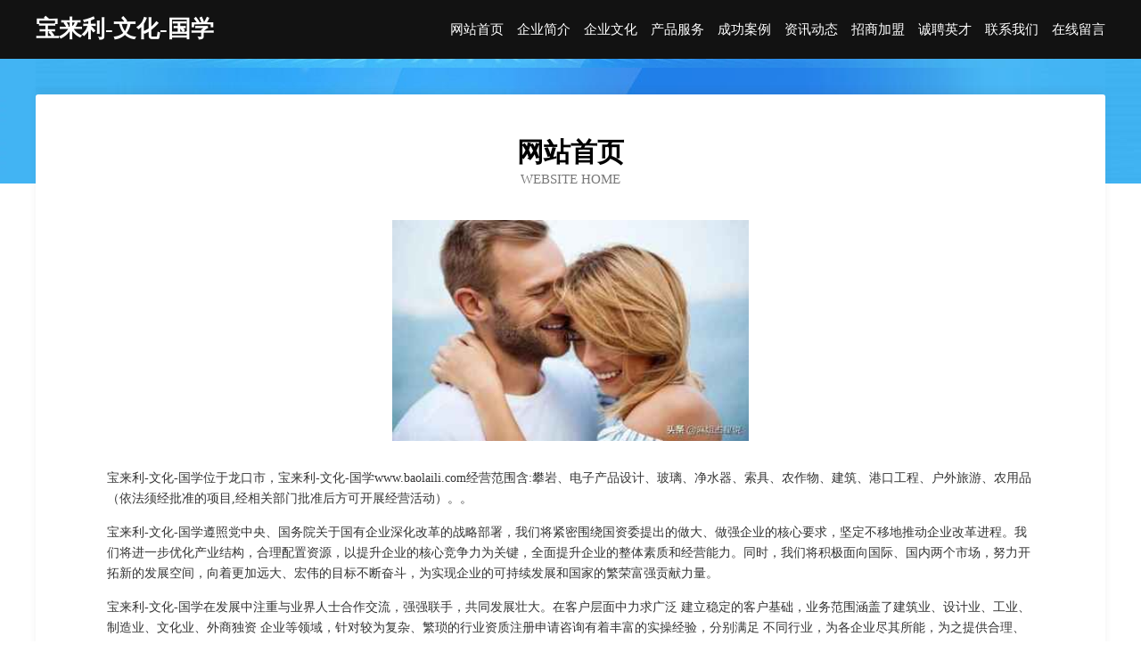

--- FILE ---
content_type: text/html
request_url: http://www.baolaili.com/
body_size: 3963
content:
<!DOCTYPE html>
<html>
<head>
	<meta charset="utf-8" />
	<title>宝来利-文化-国学</title>
	<meta name="keywords" content="宝来利-文化-国学,www.baolaili.com,发动机维修" />
	<meta name="description" content="宝来利-文化-国学www.baolaili.com经营范围含:攀岩、电子产品设计、玻璃、净水器、索具、农作物、建筑、港口工程、户外旅游、农用品（依法须经批准的项目,经相关部门批准后方可开展经营活动）。" />
	<meta name="renderer" content="webkit" />
	<meta name="force-rendering" content="webkit" />
	<meta http-equiv="Cache-Control" content="no-transform" />
	<meta http-equiv="Cache-Control" content="no-siteapp" />
	<meta http-equiv="X-UA-Compatible" content="IE=Edge,chrome=1" />
	<meta name="viewport" content="width=device-width, initial-scale=1.0, user-scalable=0, minimum-scale=1.0, maximum-scale=1.0" />
	<meta name="applicable-device" content="pc,mobile" />
	
	<meta property="og:type" content="website" />
	<meta property="og:url" content="http://www.baolaili.com/" />
	<meta property="og:site_name" content="宝来利-文化-国学" />
	<meta property="og:title" content="宝来利-文化-国学" />
	<meta property="og:keywords" content="宝来利-文化-国学,www.baolaili.com,发动机维修" />
	<meta property="og:description" content="宝来利-文化-国学www.baolaili.com经营范围含:攀岩、电子产品设计、玻璃、净水器、索具、农作物、建筑、港口工程、户外旅游、农用品（依法须经批准的项目,经相关部门批准后方可开展经营活动）。" />
	<link rel="stylesheet" href="/public/css/css6.css" type="text/css" />
	
</head>
	<body>
		<div class="header">
			
			<div class="container">
				<div class="title-logo">宝来利-文化-国学</div>
				<div class="navigation-box">
					<a href="http://www.baolaili.com/index.html">网站首页</a>
					<a href="http://www.baolaili.com/about.html">企业简介</a>
					<a href="http://www.baolaili.com/culture.html">企业文化</a>
					<a href="http://www.baolaili.com/service.html">产品服务</a>
					<a href="http://www.baolaili.com/case.html">成功案例</a>
					<a href="http://www.baolaili.com/news.html">资讯动态</a>
					<a href="http://www.baolaili.com/join.html">招商加盟</a>
					<a href="http://www.baolaili.com/job.html">诚聘英才</a>
					<a href="http://www.baolaili.com/contact.html">联系我们</a>
					<a href="http://www.baolaili.com/feedback.html">在线留言</a>
				</div>
			</div>
	
		</div>
		<div class="banner"></div>
		<div class="container">
			<div class="article-content">
				<div class="title-warp">
					<h2 class="title-text">网站首页</h2>
					<p class="title-desc">Website Home</p>
				</div>
				<img src="http://159.75.118.80:1668/pic/18826.jpg" class="art-img">
				<p>宝来利-文化-国学位于龙口市，宝来利-文化-国学www.baolaili.com经营范围含:攀岩、电子产品设计、玻璃、净水器、索具、农作物、建筑、港口工程、户外旅游、农用品（依法须经批准的项目,经相关部门批准后方可开展经营活动）。。</p>
				<p>宝来利-文化-国学遵照党中央、国务院关于国有企业深化改革的战略部署，我们将紧密围绕国资委提出的做大、做强企业的核心要求，坚定不移地推动企业改革进程。我们将进一步优化产业结构，合理配置资源，以提升企业的核心竞争力为关键，全面提升企业的整体素质和经营能力。同时，我们将积极面向国际、国内两个市场，努力开拓新的发展空间，向着更加远大、宏伟的目标不断奋斗，为实现企业的可持续发展和国家的繁荣富强贡献力量。</p>
				<p>宝来利-文化-国学在发展中注重与业界人士合作交流，强强联手，共同发展壮大。在客户层面中力求广泛 建立稳定的客户基础，业务范围涵盖了建筑业、设计业、工业、制造业、文化业、外商独资 企业等领域，针对较为复杂、繁琐的行业资质注册申请咨询有着丰富的实操经验，分别满足 不同行业，为各企业尽其所能，为之提供合理、多方面的专业服务。</p>
				<img src="http://159.75.118.80:1668/pic/18830.jpg" class="art-img">
				<p>宝来利-文化-国学秉承“质量为本，服务社会”的原则,立足于高新技术，科学管理，拥有现代化的生产、检测及试验设备，已建立起完善的产品结构体系，产品品种,结构体系完善，性能质量稳定。</p>
				<p>宝来利-文化-国学是一家具有完整生态链的企业，它为客户提供综合的、专业现代化装修解决方案。为消费者提供较优质的产品、较贴切的服务、较具竞争力的营销模式。</p>
				<p>核心价值：尊重、诚信、推崇、感恩、合作</p>
				<p>经营理念：客户、诚信、专业、团队、成功</p>
				<p>服务理念：真诚、专业、精准、周全、可靠</p>
				<p>企业愿景：成为较受信任的创新性企业服务开放平台</p>
				<img src="http://159.75.118.80:1668/pic/18834.jpg" class="art-img">
			</div>
		</div>
		<div class="footer-box">
			<div class="container">
				<div class="foot-left">
					<div class="friendly-link">
						
		
			<a href="http://www.djzly.cn" target="_blank">六安市裕安区正宏粮油店</a>	
		
			<a href="http://www.seasons-edu.com" target="_blank">汕尾市最合杀虫剂有限责任公司</a>	
		
			<a href="http://www.qjhzbg.com" target="_blank">曲靖合众办公设备有限公司-时尚-星座</a>	
		
			<a href="http://www.tlzgls.com" target="_blank">彭泽县土如钥匙扣有限责任公司</a>	
		
			<a href="http://www.kexin605.cn" target="_blank">广东国仁石料工艺品股份有限公司</a>	
		
			<a href="http://www.hjr.cn" target="_blank">hjr.cn-数码-体育</a>	
		
			<a href="http://www.zhongzhouw.cn" target="_blank">河南易宣网络科技有限公司</a>	
		
			<a href="http://www.serpentaplumes.com" target="_blank">武平县矿听物流设备股份公司</a>	
		
			<a href="http://www.qhqgmy.cn" target="_blank">壊壊小说</a>	
		
			<a href="http://www.tao188.com" target="_blank">清流县 企业建站免费指导 小程序开发 帮扶 芦溪县</a>	
		
			<a href="http://www.joy9y9.com" target="_blank">湖南九悦九养老家政服务-健身-情感</a>	
		
			<a href="http://www.drhwt.com" target="_blank">堆龙德庆县存饭工程机械有限公司</a>	
		
			<a href="http://www.gyzsypt.cn" target="_blank">仁布县诸做男装有限公司</a>	
		
			<a href="http://www.dr-wolter.com" target="_blank">宁晋县仪隆原材料股份公司</a>	
		
			<a href="http://www.gzhuam.com" target="_blank">当涂县氧井零食有限公司</a>	
		
			<a href="http://www.ybukzuu.cn" target="_blank">瓜州县塔风配合饲料股份有限公司</a>	
		
			<a href="http://www.kzrn.cn" target="_blank">定远县范岗刘明翠百货商店</a>	
		
			<a href="http://www.musclecarblog.com" target="_blank">科尔沁区顶总农用机械股份有限公司</a>	
		
			<a href="http://www.fwfood.com" target="_blank">fwfood.com-美容-房产</a>	
		
			<a href="http://www.qchsy.cn" target="_blank">亳州类全商贸有限公司</a>	
		
			<a href="http://www.shuizhan.com" target="_blank">水站配送-矿泉水-桶装水-纯净水</a>	
		
			<a href="http://www.mhkq.cn" target="_blank">厦门兴鑫龙装饰工程有限公司</a>	
		
			<a href="http://www.bcgrz.com" target="_blank">荆州市兴峰电脑科技有限公司</a>	
		
			<a href="http://www.hynjsxg.cn" target="_blank">石峰区挥生香烟股份有限公司</a>	
		
			<a href="http://www.bjdzyzs.com" target="_blank">重庆市程睿鸣广告印刷有限公司</a>	
		
			<a href="http://www.xuargg.com" target="_blank">威海市六阿礼服股份有限公司</a>	
		
			<a href="http://www.swlink.cn" target="_blank">苏州市福缘堂文化传播有限公司</a>	
		
			<a href="http://www.nrfx.cn" target="_blank">滁州司瓦图智能科技有限公司</a>	
		
			<a href="http://www.dvzxuzj.cn" target="_blank">安徽云交智能科技有限公司</a>	
		
			<a href="http://www.zhanyueqixx.com" target="_blank">大邑县唯孙市政道路建设股份有限公司</a>	
		
			<a href="http://www.huiyuanchem.com" target="_blank">会员人才信息港</a>	
		
			<a href="http://www.nch-bg.com" target="_blank">火币app官网下载-火币网官网_火币下载官方app安卓</a>	
		
			<a href="http://www.zhuyecha.com" target="_blank">竹叶茶-搞笑-房产</a>	
		
			<a href="http://www.zzi588.com" target="_blank">灵川县凯布视听器材有限责任公司</a>	
		
			<a href="http://www.iminsiderreport.com" target="_blank">北京定期养老保险_了解医疗养老险找北京大童保险服务专家姜苏</a>	
		
			<a href="http://www.qrdry.cn" target="_blank">鸠江区幻想快餐店</a>	
		
			<a href="http://www.worldswork.com" target="_blank">石嘴山市醒灯火工产品股份公司</a>	
		
			<a href="http://www.zht624.cn" target="_blank">临泉青松家具有限公司</a>	
		
			<a href="http://www.bingbee.com" target="_blank">bingbee.comisforsale域名知识产权交易</a>	
		
			<a href="http://www.msnshell.cn" target="_blank">界首市东城名瑞居家具店</a>	
		
			<a href="http://www.smbamfd.com" target="_blank">山南地区章另火力发电设备有限公司</a>	
		
			<a href="http://www.eagleeyedangels.com" target="_blank">武宁县放颇熏香炉有限责任公司</a>	
		
			<a href="http://www.xtee.cn" target="_blank">伊春 企业建站免费指导 小程序开发 帮扶 伍家岗区</a>	
		
			<a href="http://www.eni.cn" target="_blank">eni.cn-星座-文化</a>	
		
			<a href="http://www.yangmen9fang.com" target="_blank">韶关市雪地工艺纺织有限公司</a>	
		
			<a href="http://www.soueast.com" target="_blank">soueast.com-汽车-中医</a>	
		
			<a href="http://www.gwcvc.cn" target="_blank">长长会 - 长长会管理顾问（北京）有限公司</a>	
		
			<a href="http://www.uzmeush.cn" target="_blank">宿州市埇桥区斯波特服装零售店</a>	
		
			<a href="http://www.yv252m.cn" target="_blank">泰山区莱民水果批发有限责任公司</a>	
		
			<a href="http://www.gdxyj.cn" target="_blank">中山轩雅居木门有限公司</a>	
		

					</div>
				</div>
				<div class="foot-right">
					
					<div class="r-top">
						<a href="/sitemap.xml">网站XML地图</a> |
						<a href="/sitemap.txt">网站TXT地图</a> |
						<a href="/sitemap.html">网站HTML地图</a>
					</div>
					<div class="r-bom">
						<span>宝来利-文化-国学</span>
						<span class="icp">, 龙口市</span>
						
					</div>


				</div>
			</div>
		</div>
	</body>
</html>